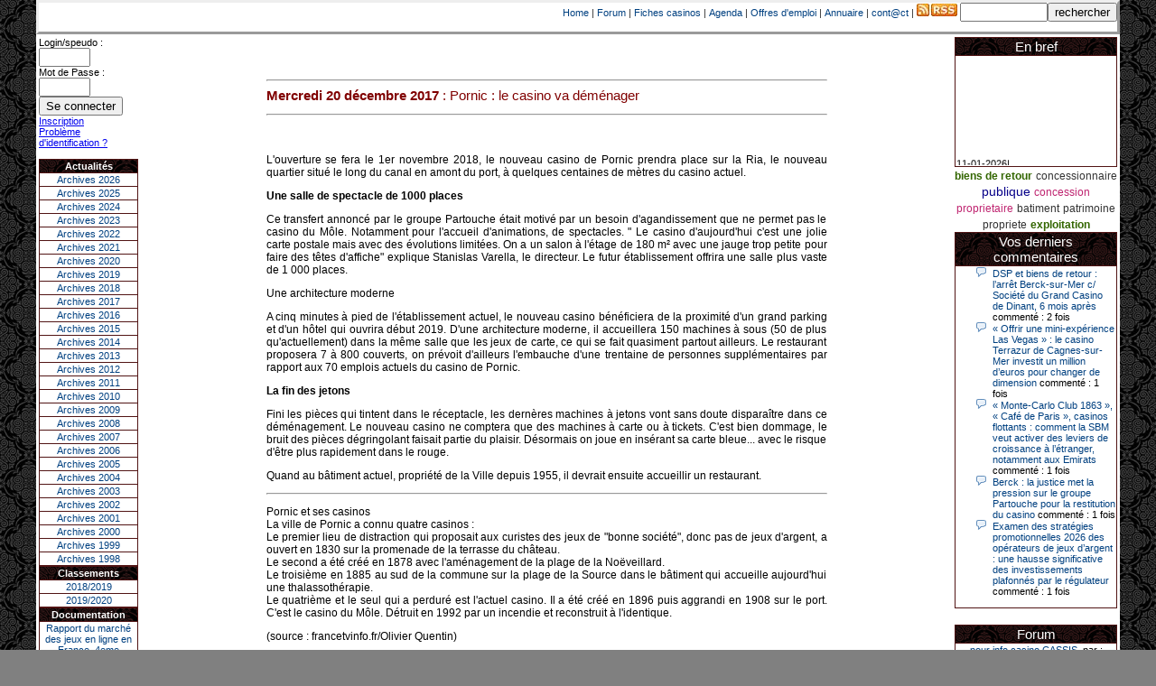

--- FILE ---
content_type: text/html; charset=1252
request_url: https://lescasinos.org/actualites.php?id=4361
body_size: 8150
content:
<HTML><HEAD><TITLE>Actualites : Pornic : le casino va déménager</TITLE>
<META ttp-equiv="Content-Type" content="text/html; charset=iso-8859-1">
<link rel=stylesheet type='text/css' href='style.css'><title>Pornic : le casino va déménager</title><script type='text/javascript' src='https://apis.google.com/js/plusone.js'>  {lang: 'fr'}</script><!-- Global site tag (gtag.js) - Google Analytics -->
<script async src="https://www.googletagmanager.com/gtag/js?id=G-SS6JLH2P5B"></script>
<script>
  window.dataLayer = window.dataLayer || [];
  function gtag(){dataLayer.push(arguments);}
  gtag('js', new Date());

  gtag('config', 'G-SS6JLH2P5B');
</script></HEAD><CENTER><div id='global'><DIV STYLE=border-style:outset align=right><form action='recherche.php' method='post'>

    <A font class=normal href="index.php">Home</A>&nbsp;|&nbsp;<A font class=normal href="forum.php?fo=forum">Forum</A> |&nbsp;<A font class=normal href="ficheCasino.php">Fiches casinos</A> |&nbsp;<A font class=normal href="agenda.php">Agenda</A>&nbsp;|&nbsp;<A font class=normal href="offre_emploi.php">Offres d'emploi</A>&nbsp;|&nbsp;<A font class=normal href="link.php">Annuaire</A>&nbsp;|&nbsp;<A font class=normal href="contact.php">cont@ct</A>&nbsp;|&nbsp;<a href="http://www.lescasinos.org/rss/flux.xml"><img src="images/rss.jpg"></A>

<form name='rechercheac'><input type='text' SIZE='10' name='requete' value=><input type='submit' value='rechercher'></form></DIV>

<table border=0 ><TR><TD  align='left' valign='top'>

            <table class=blk border=0 width=110 style="border-style:outset">
                <font class=normal>
                <form id="conn" method="post" action="">  <label for="login">Login/speudo :<BR></label><input type="text" id="login" name="login" size="5"/><BR>  <label for="pass">Mot de Passe :<BR></label><input type="password" id="pass" name="pass" size="5" />  <input type="submit" id="submit" name="submit" value="Se connecter" /></form><BR><A  href=inscription.php>Inscription</A><BR><A font class=petit href=oubli_mot_de_passe.php>Problème d'identification ?</A><BR>
                <BR><TR><TH>Actualités</TH></TR>
                <TD><Center><A href='index.php?annee=2026'>Archives 2026</A></center></TD></TR><TD><Center><A href='index.php?annee=2025'>Archives 2025</A></center></TD></TR><TD><Center><A href='index.php?annee=2024'>Archives 2024</A></center></TD></TR><TD><Center><A href='index.php?annee=2023'>Archives 2023</A></center></TD></TR><TD><Center><A href='index.php?annee=2022'>Archives 2022</A></center></TD></TR><TD><Center><A href='index.php?annee=2021'>Archives 2021</A></center></TD></TR><TD><Center><A href='index.php?annee=2020'>Archives 2020</A></center></TD></TR><TD><Center><A href='index.php?annee=2019'>Archives 2019</A></center></TD></TR><TD><Center><A href='index.php?annee=2018'>Archives 2018</A></center></TD></TR><TD><Center><A href='index.php?annee=2017'>Archives 2017</A></center></TD></TR><TD><Center><A href='index.php?annee=2016'>Archives 2016</A></center></TD></TR><TD><Center><A href='index.php?annee=2015'>Archives 2015</A></center></TD></TR><TD><Center><A href='index.php?annee=2014'>Archives 2014</A></center></TD></TR><TD><Center><A href='index.php?annee=2013'>Archives 2013</A></center></TD></TR><TD><Center><A href='index.php?annee=2012'>Archives 2012</A></center></TD></TR><TD><Center><A href='index.php?annee=2011'>Archives 2011</A></center></TD></TR><TD><Center><A href='index.php?annee=2010'>Archives 2010</A></center></TD></TR><TD><Center><A href='index.php?annee=2009'>Archives 2009</A></center></TD></TR><TD><Center><A href='index.php?annee=2008'>Archives 2008</A></center></TD></TR><TD><Center><A href='index.php?annee=2007'>Archives 2007</A></center></TD></TR><TD><Center><A href='index.php?annee=2006'>Archives 2006</A></center></TD></TR><TD><Center><A href='index.php?annee=2005'>Archives 2005</A></center></TD></TR><TD><Center><A href='index.php?annee=2004'>Archives 2004</A></center></TD></TR><TD><Center><A href='index.php?annee=2003'>Archives 2003</A></center></TD></TR><TD><Center><A href='index.php?annee=2002'>Archives 2002</A></center></TD></TR><TD><Center><A href='index.php?annee=2001'>Archives 2001</A></center></TD></TR><TD><Center><A href='index.php?annee=2000'>Archives 2000</A></center></TD></TR><TD><Center><A href='index.php?annee=1999'>Archives 1999</A></center></TD></TR><TD><Center><A href='index.php?annee=1998'>Archives 1998</A></center></TD></TR></table>
                <table class=blk ALIGN="center" width=110><TR><TH>
                            Classements</TH></TR>
                    <Tr><TD><Center><A  href="ficheCasino.php?or=19">2018/2019</Center></TD></Tr>
                <Tr><TD><Center><A  href="ficheCasino.php?or=20">2019/2020</Center></TD></Tr>
                    
                </Table>
                <table class=blk border=0 width=110><TR><TH>
                            Documentation</TH></TR>
                    <Tr><TD style='border-style:outset' ALIGN="center"><A  href="https://drive.google.com/file/d/1TRorKhpQhb6juc8FedsgbrNvwRdZnTjB/view?usp=sharing" target="_blank">Rapport du marché des jeux en ligne en France, 4eme trimestre 2020 - 18/03/2021</A></TR></TD>
<Tr><TD style='border-style:outset' ALIGN="center"><A  href="/url.php?id=87" target="_blank">Cour des comptes - La régulation des jeux d’argent et de hasard</A></TR></TD>


<Tr><TD style='border-style:outset' ALIGN="center"><A  href="/url.php?id=85" target="_blank">Décret n° 2015-669 du 15 juin 2015 relatif aux prélèvements sur le produit des jeux dans les casinos</A></TR></TD>

<Tr><TD style='border-style:outset' ALIGN="center"><A  href="/url.php?id=84" target="_blank">Arrêté du 15 mai 2015 modifiant les dispositions de l’arrêté du 14 mai 2007 relatif à la réglementation des jeux dans les casinos</A></TR></TD>
<Tr><TD style='border-style:outset' ALIGN="center"><A  href="/url.php?id=83" target="_blank">Décret no 2015-540 du 15 mai 2015 modifiant la liste des jeux autorisés dans les casinos fixée par l’article D.321-13 du code de la sécurité intérieure</A></TR></TD>
<Tr><TD style='border-style:outset' ALIGN="center"><A  href="/url.php?id=79" target="_blank">Arrêté du 30 décembre 2014 modifiant les dispositions de l’arrêté du 14 mai 2007</A></TR></TD>

<Tr><TD style='border-style:outset' ALIGN="center"><A  href="/url.php?id=80" target="_blank">Décret no 2014-1726 du 30 décembre 2014 modifiant la liste des jeux autorisés
dans les casinos fixée par l’article D. 321-13 du code de la sécurité intérieure </A></TR></TD>

<Tr><TD style='border-style:outset' ALIGN="center"><A  href="/url.php?id=81" target="_blank">Décret no 2014-1724 du 30 décembre 2014 relatif à la réglementation des jeux dans les casinos</A></TR></TD>

			<Tr><TD style='border-style:outset' ALIGN="center"><A  href="/url.php?id=75" target="_blank">Les jeux d’argent en France - Avril 2014</A></TR></TD>

			<Tr><TD style='border-style:outset' ALIGN="center"><A  href="/url.php?id=74" target="_blank">Arrêté du 6 décembre 2013 modifiant les dispositions
de l’arrêté du 14 mai 2007 relatif à la réglementation des jeux dans les casinos</A></TR></TD>
                    <Tr><TD style='border-style:outset' ALIGN="center"><A  href="/url.php?id=73" target="_blank">Arjel - Rapport d'activité 2012</A></TR></TD>
                    <Tr><TD style='border-style:outset' ALIGN="center"><A  href="/url.php?id=72" target="_blank">Arjel Mars 2013</BR/>Régulation du secteur des jeux en ligne et nouvelles technologies</A></TR></TD>
                    <Tr><TD style='border-style:outset' ALIGN="center"><A  href="/url.php?id=71" target="_blank">Arrêté du 28 février 2013 modifiant l'arrêté du 29 octobre 2010 relatif aux modalités
d'encaissement, de recouvrement et de contrôle des prélèvements spécifiques aux jeux de
casinos</A></TR></TD>
                    <Tr><TD style='border-style:outset' ALIGN="center"><A  href="/url.php?id=70" target="_blank">Arrêté du 14 février 2013 modifiant les dispositions de l'arrêté du 14 mai 2007
relatif à la réglementation des jeux dans les casinos</A></TR></TD>
		    <Tr><TD style='border-style:outset' ALIGN="center"><A  href="/url.php?id=66" target="_blank">Décret no 2012-685 du 7 mai 2012 modifiant le décret no 59-1489 du 22 décembre 1959
portant réglementation des jeux dans les casinos des stations balnéaires, thermales
et climatiques</A></TR></TD>
		    <Tr><TD style='border-style:outset' ALIGN="center"><A  href="/url.php?id=65" target="_blank">Rapport d'information de M. François TRUCY, fait au nom de la commission des finances
                                n° 17 (2011-2012) - 12 octobre 2011</A></TR></TD>

                    <Tr><TD style='border-style:outset' ALIGN="center"><A  href="/url.php?id=64" target="_blank">Les niveaux et pratiques des jeux
                                de hasard et d’argent en 2010</A></TR></TD>
                    <Tr><TD style='border-style:outset' ALIGN="center"><A  href="/url.php?id=62" target="_blank">Décret no 2011-906 du 29 juillet 2011 modifiant le décret no 59-1489 du 22 décembre 1959
                                portant réglementation des jeux dans les casinos des stations balnéaires, thermales et
                                climatiques</A></TR></TD>
                    <Tr><TD style='border-style:outset' ALIGN="center"><A  href="/url.php?id=58" target="_blank">Décret no 2010-605 du 4 juin 2010 relatif à la proportion maximale des sommes versées
                                en moyenne aux joueurs par les opérateurs agréés de paris hippiques et de paris sportifs en
                                ligne</A></TR></TD>
                    <Tr><TD style='border-style:outset' ALIGN="center"><A  href="/url.php?id=57" target="_blank">LOI no 2010-476 du 12 mai 2010 relative à l’ouverture à la concurrence
                                et à la régulation du secteur des jeux d’argent et de hasard en ligne</A></TR></TD>
                    <Tr><TD style='border-style:outset' ALIGN="center"><A  href="/url.php?id=56" target="_blank">Fédération Suisse des Casinos - Rapport 2009</A></TR></TD>
                    <Tr><TD style='border-style:outset' ALIGN="center"><A  href="/url.php?id=53" target="_blank">Arrêté du 29 juillet 2009 relatif à la réglementation des jeux dans les casinos </A></TR></TD>
                    <Tr><TD style='border-style:outset' ALIGN="center"><A  href="/url.php?id=54" target="_blank">Projet de Loi du 30 mars 2009 relatif à l’ouverture à la concurrence et à la régulation du secteur des jeux d’argent et de hasard en ligne</A></TR></TD>

                    <Tr><TD style='border-style:outset' ALIGN="center"><A  href="/url.php?id=50" target="_blank">Arrêté du 24 décembre 2008 relatif à la réglementation des jeux dans les casinos</A></TR></TD>

                    <Tr><TD style='border-style:outset' ALIGN="center"><A  href="/url.php?id=45" target="_blank">Rapport Bauer - Juin 2008 - Jeux en ligne et menaces criminelles</A></TR></TD>

                    <Tr><TD style='border-style:outset' ALIGN="center"><A  href="/url.php?id=43" target="_blank">Rapport Durieux - MARS 2008 - Rapport de la mission sur l’ouverture du marché des jeux d’argent et de hasard</A></TR></TD>
                    <Tr><TD style='border-style:outset' ALIGN="center"><A  href="/url.php?id=42" target="_blank">Rapport d'information du 6 février 2008 - le monopole des jeux au regard des règles communautaires</A></TR></TD>
                    <Tr><TD style='border-style:outset' ALIGN="center"><A  href="/url.php?id=39" target="_blank">Étude de législation comparée n° 180 - décembre 2007 - Les instances de contrôle du secteur des jeux</A></TR></TD>
                    <Tr><TD style='border-style:outset' ALIGN="center"><A  href="/url.php?id=26" target="_blank">Arrêté du 14 mai 2007 relatif à la réglementation des jeux dans les casinos (JO du 17 mai 2007)</A></TR></TD>
                    <Tr><TD style='border-style:outset' ALIGN="center"><A  href="/url.php?id=20" target="_blank">Loi n° 2007-297 du 5 mars 2007 relative à la prévention de la délinquance</A></TR></TD>

                    <Tr><TD style='border-style:outset' ALIGN="center"><A  href="/url.php?id=21" target="_blank">Décret no 2006-1595 du 13 décembre 2006 modifiant le décret no 59-1489
                                du 22 décembre 1959 et relatif aux casinos</A></TR></TD>
                    <Tr><TD style='border-style:outset' ALIGN="center"><A  href="/url.php?id=17" target="_blank">Décret n° 2006- 1386 du 15 novembre 2006</A></TR></TD>
                    <Tr><TD style='border-style:outset' ALIGN="center"><A  href="/url.php?id=18" target="_blank">Rapport Trucy<BR><BR>Evolution des jeux de hasard
                            </A></TR></TD></TABLE>


        </TD><TD width=100% align='left' valign='top'>

<Br><BR><table width='70%' border='0' align='center'><tr><TD><H2><HR><B>Mercredi 20 décembre 2017</B> :  Pornic : le casino va déménager </H2><HR><g:plusone size='small'></g:plusone></TD></Tr><Tr><TD><br><DIV ALIGN='JUSTIFY' ><H3><P>L'ouverture se fera le 1er novembre 2018, le nouveau casino de Pornic prendra place sur la Ria, le nouveau quartier situé le long du canal en amont du port, à quelques centaines de mètres du casino actuel.
</P><P><B>
Une salle de spectacle de 1000 places
 </B></P><P>
Ce transfert annoncé par le groupe Partouche était motivé par un besoin d'agandissement que ne permet pas le casino du Môle. Notamment pour l'accueil d'animations, de spectacles. " Le casino d'aujourd'hui c'est une jolie carte postale mais avec des évolutions limitées. On a un salon à l'étage de 180 m² avec une jauge trop petite pour faire des têtes d'affiche" explique Stanislas Varella, le directeur. Le futur établissement offrira une salle plus vaste de 1 000 places.
</P><P></B>
Une architecture moderne
</B></P><P>
A cinq minutes à pied de l'établissement actuel, le nouveau casino bénéficiera de la proximité d'un grand parking et d'un hôtel qui ouvrira début 2019.
D'une architecture moderne, il accueillera 150 machines à sous (50 de plus qu'actuellement) dans la même salle que les jeux de carte, ce qui se fait quasiment partout ailleurs. Le restaurant proposera 7 à 800 couverts, on prévoit d'ailleurs l'embauche d'une trentaine de personnes supplémentaires par rapport aux 70 emplois actuels du casino de Pornic.
</P><P><B>
La fin des jetons
</B></P><P>
Fini les pièces qui tintent dans le réceptacle, les dernères machines à jetons vont sans doute disparaître dans ce déménagement. Le nouveau casino ne comptera que des machines à carte ou à tickets. C'est bien dommage, le bruit des pièces dégringolant faisait partie du plaisir. Désormais on joue en insérant sa carte bleue... avec le risque d'être plus rapidement dans le rouge.
</P><P>
Quand au bâtiment actuel, propriété de la Ville depuis 1955, il devrait ensuite accueillir un restaurant.
</P><P><HR></P><P>
Pornic et ses casinos<BR/>
La ville de Pornic a connu quatre casinos :<BR/>
Le premier lieu de distraction qui proposait aux curistes des jeux de "bonne société", donc pas de jeux d'argent, a ouvert en 1830 sur la promenade de la terrasse du château.<BR/>
Le second a été créé en 1878 avec l'aménagement de la plage de la Noëveillard. 
<BR/>Le troisième en 1885 au sud de la commune sur la plage de la Source dans le bâtiment qui accueille aujourd'hui une thalassothérapie.<BR/>
Le quatrième et le seul qui a perduré est l'actuel casino. Il a été créé en 1896 puis aggrandi en 1908 sur le port. C'est le casino du Môle. Détruit en 1992 par un incendie et reconstruit à l'identique.</P>
(source : francetvinfo.fr/Olivier Quentin)</H3></DIV> <br><HR>>>>&nbsp;<H3><A href=casino.php?id=121>En savoir plus<A></H3><HR>  <!-- AddThis Button BEGIN --><P>
<div class="addthis_toolbox addthis_default_style">
<a href="http://www.addthis.com/bookmark.php?v=250&amp;username=xa-4b7a86597c97d492" class="addthis_button_compact">Share</a>
<span class="addthis_separator">|</span>
<a class="addthis_button_facebook"></a>
<a class="addthis_button_myspace"></a>
<a class="addthis_button_google"></a>
<a class="addthis_button_twitter"></a>
<g:plusone size='small'></g:plusone>
</div>
<script type="text/javascript" src="http://s7.addthis.com/js/250/addthis_widget.js#username=xa-4b7a86597c97d492"></script>

<!-- AddThis Button END --></P>
<form action='commentaires.php' method='post'><p>Réagissez - Laisser un commentaire :<br/><input name='idactualite' type='hidden' value='4361'><input name='idparent' type='hidden' value=''><textarea name='commentaire' rows='10' cols='50' ></textarea></p><P align=right><A font class='normal' href='charte.php'>Charte des commentaires</A></P><H3><HR><img src='images/auteur.png'><A  href=inscription.php>S'inscrire</a> Vous devez être inscrits pour poster un commentaire.</H3><HR><BR><input type='button' value='<<Back' onclick='history.back()'><input type='button' value='Home' onClick="document.location='index.php'"><H2><P>Autre(s) Article(s)</H2><hr><H3>06-05-2025 | <A font class='normal'href=actualites.php?id=5428>Travail, famille, Partouche : décès d’Isidore PARTOUCHE :
 le patriarche du groupe éponyme : une figure historique du monde des casinos
</A><BR>11-12-2024 | <A font class='normal'href=actualites.php?id=5328>Une chance "spectaculaire": une joueuse remporte 50.000 euros en jouant des pièces de deux centimes au casino</A><BR>11-11-2021 | <A font class='normal'href=actualites.php?id=4835>Les entrées en baisse de 15% depuis la réouverture des casinos de Loire-Atlantique et de Vendée</A><BR>19-02-2020 | <A font class='normal'href=actualites.php?id=4615>ANJ, Casinos, Macao, Monaco…</A><BR>15-11-2018 | <A font class='normal'href=actualites.php?id=4471>Pornic Feu définitivement vert pour l'ouverture du casino</A><BR>23-12-2017 | <A font class='normal'href=actualites.php?id=4363>Pornic voit les choses en grand pour son casino</A><BR>20-12-2017 | <A font class='normal'href=actualites.php?id=4361>Pornic : le casino va déménager</A><BR>26-09-2017 | <A font class='normal'href=actualites.php?id=4319>Futur casino Partouche dans la ria à Pornic : le chantier a commencé</A><BR>31-01-2017 | <A font class='normal'href=actualites.php?id=4248>Groupe Partouche - 2016 : Nouvelles progression de l'activité et amélioration des marges</A><BR>07-11-2016 | <A font class='normal'href=actualites.php?id=4217>Le nouveau casino de Pornic obtient le feu vert des élus</A><BR>05-10-2016 | <A font class='normal'href=actualites.php?id=4205>Le transfert du casino de Pornic acté avec le groupe Partouche</A><BR>18-06-2016 | <A font class='normal'href=actualites.php?id=4160>Pornic. Procédure relancée pour le transfert du casino sur la Ria</A><BR>01-07-2015 | <A font class='normal'href=actualites.php?id=4010>Le transfert du casino de Pornic vers la Ria se précise</A><BR>08-04-2014 | <A font class='normal'href=actualites.php?id=3742>L'engagement de Partouche à Pornic </A><BR>28-03-2014 | <A font class='normal'href=actualites.php?id=3737>Casino de Pornic : Partouche paiera le transfert et la construction d'une salle</A><BR>14-11-2013 | <A font class='normal'href=actualites.php?id=3656>Financière Ficaudière . Le pari réussi des casinos 100 % bretons</A><BR>24-01-2013 | <A font class='normal'href=actualites.php?id=3463>Le Casino de Pornichet s’ouvre davantage sur la baie</A><BR>21-08-2012 | <A font class='normal'href=actualites.php?id=3299>Des visites pour découvrir les coulisses du casino - Pornichet</A><BR>26-06-2012 | <A font class='normal'href=actualites.php?id=3238>Le casino de Pornichet braqué à la hache et au fusil</A><BR>20-08-2009 | <A font class='normal'href=actualites.php?id=2284>Casino de Pornic : Une visite du casino est organisée une fois par mois</A><BR></H3>


</TD></TR></Table></TD><TD  VALIGN="top" ALIGN="right">

<table class=blk border=0 width=180><TR><TH><font class=blanc>En bref</TH></TR><TR><TD><marquee behavior='scroll' direction='up' style='text-align:center' height='120' scrollamount='1' scrolldelay='0' onmouseover='this.stop()' onmouseout='this.start()' ><font class=normal><div align='left'><br><B><Font class=petit></B><BR>11-01-2026|<p>Dimanche 11 janvier, en soirée, une cliente retraitée de 78 ans, habitant Trémuson, a eu l’énorme surprise de décrocher un méga jackpot.
</p><p>
Elle n’a misé que 88 centimes sur une machine à sous et a remporté 4_ 239 €?!
</p><BR><BR><B><Font class=petit></B><BR>10-01-2026|<p><b>Au « Kasino » de Fréhel, une vacancière a décroché le jackpot en misant seulement 68 centimes. Elle remporte plus de 44 640 € grâce à la machine à sous « Jin Ji Bao Xi ».
</B></p><p>
En ce début d’année 2026, le plus gros jackpot du « Kasino » de Fréhel a été décroché. Samedi 10 janvier en début de soirée, l’heureuse gagnante, qui souhaite garder l’anonymat, a remporté plus de 44 640 € sur la machine à sous « Jin Ji Bao Xi », installée en février 2025. La cliente, en vacances dans la région, a misé 0,68 € avant de remporter la somme. Un membre du comité de direction, Flavie Jehan, lui a remis le gain.
</p><BR><BR><B><Font class=petit></B><BR>15-03-2025|<p>Le joueur a tenté sa chance sur une machine à sous “Jin Ji Bao Xi, Il avait misé 6,80 euros pour son coup gagnant et remporte un jackpot de 55 196 euros.</p><BR><BR><B><Font class=petit></B><BR>04-03-2025|<p>Ce lundi 3 mars, un joueur a remporté 55.757 euros sur une machine du casino Barrière, en mettant en jeu la plus petite mise possible. Un beau coup du sort qui va l’aider à faire l’acquisition d’un bien immobilier</p><BR><BR><B><Font class=petit></B><BR>26-02-2025|<p>Le record du plus gros jackpot de l’histoire du casino de Cayeux-sur-Mer est tombé, dimanche, vers 17 heures. Une « fidèle cliente », décrit l’établissement, a remporté 57 060 euros en misant 2 euros</p><BR><BR></FONT></marquee></TD></TR></TABLE>
<center><A font class=tag-2 href=rechercheT.php?q=biens+de+retour>biens de retour</A> <A font class=tag-4 href=rechercheT.php?q=concessionnaire>concessionnaire</A> <A font class=tag-1 href=rechercheT.php?q=publique>publique</A> <A font class=tag-3 href=rechercheT.php?q=concession>concession</A> <A font class=tag-3 href=rechercheT.php?q=proprietaire>proprietaire</A> <A font class=tag-4 href=rechercheT.php?q=batiment>batiment</A> <A font class=tag-4 href=rechercheT.php?q=patrimoine>patrimoine</A> <A font class=tag-4 href=rechercheT.php?q=propriete>propriete</A> <A font class=tag-2 href=rechercheT.php?q=exploitation>exploitation</A> <table class=blk border=0 width=180><TR><TH><font class=blanc>Vos derniers commentaires</TH></TR><TR><TD><style>
ul.com{
  list-style-image: url('images/com.png');
  
}

ul.star{
  list-style-image: url('images/star1.gif');
  
}
</style>
<UL class='com'><LI><A Font class='petit' href='actualites.php?id=5608'>DSP et biens de retour : l’arrêt Berck-sur-Mer c/ Société du Grand Casino de Dinant, 6 mois après</A><font class='petit'> commenté : 2 fois</font></LI><LI><A Font class='petit' href='actualites.php?id=5607'>« Offrir une mini-expérience Las Vegas » : le casino Terrazur de Cagnes-sur-Mer investit un million d’euros pour changer de dimension</A><font class='petit'> commenté : 1 fois</font></LI><LI><A Font class='petit' href='actualites.php?id=5606'>« Monte-Carlo Club 1863 », « Café de Paris », casinos flottants : comment la SBM veut activer des leviers de croissance à l’étranger, notamment aux Emirats</A><font class='petit'> commenté : 1 fois</font></LI><LI><A Font class='petit' href='actualites.php?id=5605'>Berck : la justice met la pression sur le groupe Partouche pour la restitution du casino</A><font class='petit'> commenté : 1 fois</font></LI><LI><A Font class='petit' href='actualites.php?id=5604'>Examen des stratégies promotionnelles 2026 des opérateurs de jeux d’argent : une hausse significative des investissements plafonnés par le régulateur</A><font class='petit'> commenté : 1 fois</font></LI></UL></TD></TR></TAble><BR/><table class=blk border=0 width=180><TR><TH><font class=blanc>Forum</TH></TR><TR><TD><Center><A Font class=petit href='message.php?id=114&debut=0&page=0'>pour info casino CASSIS.</A><font class=petit> par : titidecannes - mardi 14 Octobre 2025 12:38</font></center><Center><A Font class=petit href='message.php?id=113&debut=0&page=0'>Pour info concernant le casino de DEAUVILLE</A><font class=petit> par : titidecannes - mercredi 01 Octobre 2025 10:25</font></center><Center><A Font class=petit href='message.php?id=112&debut=0&page=0'>Pour info casino Enghien</A><font class=petit> par : titidecannes - mardi 30 septembre 2025 09:56</font></center><Center><A Font class=petit href='message.php?id=111&debut=0&page=0'>Re:remplacements chef de table</A><font class=petit> par : Lucas93 - samedi 28 juin 2025 11:01</font></center><Center><A Font class=petit href='message.php?id=110&debut=0&page=0'>Re:remplacements chef de table</A><font class=petit> par : Lucas93 - jeudi 26 juin 2025 21:45</font></center><Center><A Font class=petit href='message.php?id=105&debut=0&page=0'>remplacements chef de table</A><font class=petit> par : alexasshark - vendredi 23 août 2024 15:53</font></center><Center><A Font class=petit href='message.php?id=104&debut=0&page=0'>Re:Cherche fan de casinos comme moi</A><font class=petit> par : eric57 - jeudi 06 juillet 2023 22:12</font></center><Center><A Font class=petit href='message.php?id=103&debut=0&page=0'>Casino de Fort Mahon (Somme)</A><font class=petit> par : titidecannes - mercredi 05 juillet 2023 11:00</font></center><Center><A Font class=petit href='message.php?id=102&debut=0&page=0'>Re:Baisse chiffre d'affaire casino Enghien</A><font class=petit> par : Callie Strong - mardi 29 novembre 2022 13:00</font></center><Center><A Font class=petit href='message.php?id=94&debut=0&page=0'>Re:nouveau directeur PASINO LE Havre </A><font class=petit> par : titidecannes - jeudi 02 juin 2022 11:03</font></center></TD></TR></TAble><!--<table  border=0 width=180><TR><TD align=center>
<HR>
<a href="https://twitter.com/lescasinos_org" class="twitter-follow-button" data-show-count="false">Follow @lescasinos_org</a>
<script>!function(d,s,id){var js,fjs=d.getElementsByTagName(s)[0],p=/^http:/.test(d.location)?'http':'https';if(!d.getElementById(id)){js=d.createElement(s);js.id=id;js.src=p+'://platform.twitter.com/widgets.js';fjs.parentNode.insertBefore(js,fjs);}}(document, 'script', 'twitter-wjs');</script>
<br /><iframe src='//www.facebook.com/plugins/like.php?href=http%3A%2F%2Fwww.lescasinos.org&amp;send=false&amp;layout=button_count&amp;width=450&amp;show_faces=true&amp;action=like&amp;colorscheme=light&amp;font=arial&amp;height=21' scrolling='no' frameborder='0' style='border:none; overflow:hidden; width:90px; height:21px;' allowTransparency='true'></iframe>
<HR>

</TD></TR></table>
-->
<table border=0 width=180><TR><TD></TD></TR></Table><Center><FIELDSET> <LEGEND> Agenda </LEGEND><Font class=normal>Ev?nement ?<BR/> Merci de nous contacter</FIELDSET>
 </TD></TR></TABLE> 
 
<Center><HR width=80%>
<A font class=normal href="index.php">Home</A>&nbsp;|&nbsp;<A font class=normal href="ficheCasino.php">Fiches casinos</A>&nbsp;|&nbsp;<A font class=normal href="agenda.php">Agenda</A>&nbsp;|&nbsp;<A font class=normal href="offre_emploi.php">Offres d'emploi</A>&nbsp;|&nbsp;<A font class=normal href="link.php">Annuaire</A>&nbsp;|&nbsp;<A font class=normal href="contact.php">cont@ct</A><BR><HR width="80%"></center><BR>
<P align=center><A href="https://anj.fr/ts/demande-interdiction" target="_blank"><B>Vous pensez avoir un problême avec le jeu ?</B><BR>
Vous rencontrez des difficultés avec le jeu et vous souhaitez arrêter le jeu ?<BR/> Vous avez la possibilité de vous protéger en demandant votre interdiction volontaire de jeux auprés de l'ANJ.<BR/> Cette démarche est strictement confidentielle et personnelle.
</A></P><BR/>
</Div>

--- FILE ---
content_type: text/html; charset=utf-8
request_url: https://accounts.google.com/o/oauth2/postmessageRelay?parent=https%3A%2F%2Flescasinos.org&jsh=m%3B%2F_%2Fscs%2Fabc-static%2F_%2Fjs%2Fk%3Dgapi.lb.en.2kN9-TZiXrM.O%2Fd%3D1%2Frs%3DAHpOoo_B4hu0FeWRuWHfxnZ3V0WubwN7Qw%2Fm%3D__features__
body_size: 159
content:
<!DOCTYPE html><html><head><title></title><meta http-equiv="content-type" content="text/html; charset=utf-8"><meta http-equiv="X-UA-Compatible" content="IE=edge"><meta name="viewport" content="width=device-width, initial-scale=1, minimum-scale=1, maximum-scale=1, user-scalable=0"><script src='https://ssl.gstatic.com/accounts/o/2580342461-postmessagerelay.js' nonce="_IoipTP-TLopywEKnYtxvg"></script></head><body><script type="text/javascript" src="https://apis.google.com/js/rpc:shindig_random.js?onload=init" nonce="_IoipTP-TLopywEKnYtxvg"></script></body></html>